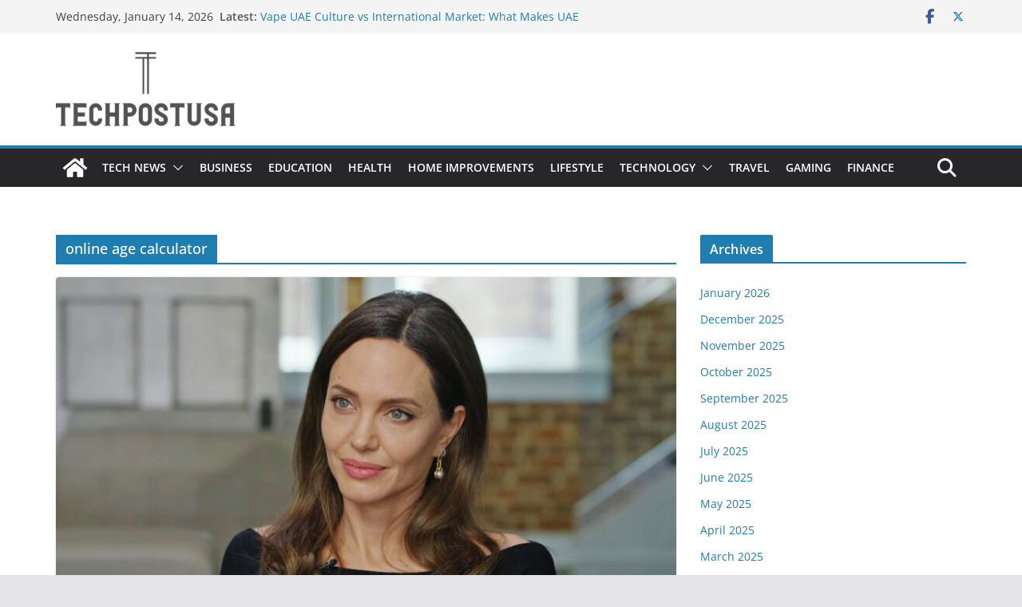

--- FILE ---
content_type: text/html; charset=UTF-8
request_url: https://techpostusa.com/tag/online-age-calculator/
body_size: 17425
content:
		<!doctype html>
		<html lang="en">
		
<head>

			<meta charset="UTF-8"/>
		<meta name="viewport" content="width=device-width, initial-scale=1">
		<link rel="profile" href="http://gmpg.org/xfn/11"/>
		
	<meta name='robots' content='index, follow, max-image-preview:large, max-snippet:-1, max-video-preview:-1' />
	<style>img:is([sizes="auto" i], [sizes^="auto," i]) { contain-intrinsic-size: 3000px 1500px }</style>
	
	<!-- This site is optimized with the Yoast SEO plugin v25.6 - https://yoast.com/wordpress/plugins/seo/ -->
	<title>online age calculator Archives - Tech Post Usa</title>
	<link rel="canonical" href="https://techpostusa.com/tag/online-age-calculator/" />
	<meta property="og:locale" content="en_US" />
	<meta property="og:type" content="article" />
	<meta property="og:title" content="online age calculator Archives - Tech Post Usa" />
	<meta property="og:url" content="https://techpostusa.com/tag/online-age-calculator/" />
	<meta property="og:site_name" content="Tech Post Usa" />
	<meta name="twitter:card" content="summary_large_image" />
	<meta name="twitter:site" content="@Techpostusa" />
	<script type="application/ld+json" class="yoast-schema-graph">{"@context":"https://schema.org","@graph":[{"@type":"CollectionPage","@id":"https://techpostusa.com/tag/online-age-calculator/","url":"https://techpostusa.com/tag/online-age-calculator/","name":"online age calculator Archives - Tech Post Usa","isPartOf":{"@id":"https://techpostusa.com/#website"},"primaryImageOfPage":{"@id":"https://techpostusa.com/tag/online-age-calculator/#primaryimage"},"image":{"@id":"https://techpostusa.com/tag/online-age-calculator/#primaryimage"},"thumbnailUrl":"https://techpostusa.com/wp-content/uploads/2022/05/220316-angelina-jolie-mn-1500-2c7670.jpg","breadcrumb":{"@id":"https://techpostusa.com/tag/online-age-calculator/#breadcrumb"},"inLanguage":"en"},{"@type":"ImageObject","inLanguage":"en","@id":"https://techpostusa.com/tag/online-age-calculator/#primaryimage","url":"https://techpostusa.com/wp-content/uploads/2022/05/220316-angelina-jolie-mn-1500-2c7670.jpg","contentUrl":"https://techpostusa.com/wp-content/uploads/2022/05/220316-angelina-jolie-mn-1500-2c7670.jpg","width":1920,"height":1080,"caption":"age calculator"},{"@type":"BreadcrumbList","@id":"https://techpostusa.com/tag/online-age-calculator/#breadcrumb","itemListElement":[{"@type":"ListItem","position":1,"name":"Home","item":"https://techpostusa.com/"},{"@type":"ListItem","position":2,"name":"online age calculator"}]},{"@type":"WebSite","@id":"https://techpostusa.com/#website","url":"https://techpostusa.com/","name":"Tech Post Usa","description":"Business | Tech | Health | Sport","publisher":{"@id":"https://techpostusa.com/#organization"},"potentialAction":[{"@type":"SearchAction","target":{"@type":"EntryPoint","urlTemplate":"https://techpostusa.com/?s={search_term_string}"},"query-input":{"@type":"PropertyValueSpecification","valueRequired":true,"valueName":"search_term_string"}}],"inLanguage":"en"},{"@type":"Organization","@id":"https://techpostusa.com/#organization","name":"Tech post usa","url":"https://techpostusa.com/","logo":{"@type":"ImageObject","inLanguage":"en","@id":"https://techpostusa.com/#/schema/logo/image/","url":"https://techpostusa.com/wp-content/uploads/2023/11/Techpostusa-logo.png","contentUrl":"https://techpostusa.com/wp-content/uploads/2023/11/Techpostusa-logo.png","width":449,"height":186,"caption":"Tech post usa"},"image":{"@id":"https://techpostusa.com/#/schema/logo/image/"},"sameAs":["https://www.facebook.com/techpostusa/","https://x.com/Techpostusa"]}]}</script>
	<!-- / Yoast SEO plugin. -->


<link rel="alternate" type="application/rss+xml" title="Tech Post Usa &raquo; Feed" href="https://techpostusa.com/feed/" />
<link rel="alternate" type="application/rss+xml" title="Tech Post Usa &raquo; Comments Feed" href="https://techpostusa.com/comments/feed/" />
<link rel="alternate" type="application/rss+xml" title="Tech Post Usa &raquo; online age calculator Tag Feed" href="https://techpostusa.com/tag/online-age-calculator/feed/" />
<script type="text/javascript">
/* <![CDATA[ */
window._wpemojiSettings = {"baseUrl":"https:\/\/s.w.org\/images\/core\/emoji\/16.0.1\/72x72\/","ext":".png","svgUrl":"https:\/\/s.w.org\/images\/core\/emoji\/16.0.1\/svg\/","svgExt":".svg","source":{"concatemoji":"https:\/\/techpostusa.com\/wp-includes\/js\/wp-emoji-release.min.js?ver=6.8.2"}};
/*! This file is auto-generated */
!function(s,n){var o,i,e;function c(e){try{var t={supportTests:e,timestamp:(new Date).valueOf()};sessionStorage.setItem(o,JSON.stringify(t))}catch(e){}}function p(e,t,n){e.clearRect(0,0,e.canvas.width,e.canvas.height),e.fillText(t,0,0);var t=new Uint32Array(e.getImageData(0,0,e.canvas.width,e.canvas.height).data),a=(e.clearRect(0,0,e.canvas.width,e.canvas.height),e.fillText(n,0,0),new Uint32Array(e.getImageData(0,0,e.canvas.width,e.canvas.height).data));return t.every(function(e,t){return e===a[t]})}function u(e,t){e.clearRect(0,0,e.canvas.width,e.canvas.height),e.fillText(t,0,0);for(var n=e.getImageData(16,16,1,1),a=0;a<n.data.length;a++)if(0!==n.data[a])return!1;return!0}function f(e,t,n,a){switch(t){case"flag":return n(e,"\ud83c\udff3\ufe0f\u200d\u26a7\ufe0f","\ud83c\udff3\ufe0f\u200b\u26a7\ufe0f")?!1:!n(e,"\ud83c\udde8\ud83c\uddf6","\ud83c\udde8\u200b\ud83c\uddf6")&&!n(e,"\ud83c\udff4\udb40\udc67\udb40\udc62\udb40\udc65\udb40\udc6e\udb40\udc67\udb40\udc7f","\ud83c\udff4\u200b\udb40\udc67\u200b\udb40\udc62\u200b\udb40\udc65\u200b\udb40\udc6e\u200b\udb40\udc67\u200b\udb40\udc7f");case"emoji":return!a(e,"\ud83e\udedf")}return!1}function g(e,t,n,a){var r="undefined"!=typeof WorkerGlobalScope&&self instanceof WorkerGlobalScope?new OffscreenCanvas(300,150):s.createElement("canvas"),o=r.getContext("2d",{willReadFrequently:!0}),i=(o.textBaseline="top",o.font="600 32px Arial",{});return e.forEach(function(e){i[e]=t(o,e,n,a)}),i}function t(e){var t=s.createElement("script");t.src=e,t.defer=!0,s.head.appendChild(t)}"undefined"!=typeof Promise&&(o="wpEmojiSettingsSupports",i=["flag","emoji"],n.supports={everything:!0,everythingExceptFlag:!0},e=new Promise(function(e){s.addEventListener("DOMContentLoaded",e,{once:!0})}),new Promise(function(t){var n=function(){try{var e=JSON.parse(sessionStorage.getItem(o));if("object"==typeof e&&"number"==typeof e.timestamp&&(new Date).valueOf()<e.timestamp+604800&&"object"==typeof e.supportTests)return e.supportTests}catch(e){}return null}();if(!n){if("undefined"!=typeof Worker&&"undefined"!=typeof OffscreenCanvas&&"undefined"!=typeof URL&&URL.createObjectURL&&"undefined"!=typeof Blob)try{var e="postMessage("+g.toString()+"("+[JSON.stringify(i),f.toString(),p.toString(),u.toString()].join(",")+"));",a=new Blob([e],{type:"text/javascript"}),r=new Worker(URL.createObjectURL(a),{name:"wpTestEmojiSupports"});return void(r.onmessage=function(e){c(n=e.data),r.terminate(),t(n)})}catch(e){}c(n=g(i,f,p,u))}t(n)}).then(function(e){for(var t in e)n.supports[t]=e[t],n.supports.everything=n.supports.everything&&n.supports[t],"flag"!==t&&(n.supports.everythingExceptFlag=n.supports.everythingExceptFlag&&n.supports[t]);n.supports.everythingExceptFlag=n.supports.everythingExceptFlag&&!n.supports.flag,n.DOMReady=!1,n.readyCallback=function(){n.DOMReady=!0}}).then(function(){return e}).then(function(){var e;n.supports.everything||(n.readyCallback(),(e=n.source||{}).concatemoji?t(e.concatemoji):e.wpemoji&&e.twemoji&&(t(e.twemoji),t(e.wpemoji)))}))}((window,document),window._wpemojiSettings);
/* ]]> */
</script>

<style id='wp-emoji-styles-inline-css' type='text/css'>

	img.wp-smiley, img.emoji {
		display: inline !important;
		border: none !important;
		box-shadow: none !important;
		height: 1em !important;
		width: 1em !important;
		margin: 0 0.07em !important;
		vertical-align: -0.1em !important;
		background: none !important;
		padding: 0 !important;
	}
</style>
<link rel='stylesheet' id='wp-block-library-css' href='https://techpostusa.com/wp-includes/css/dist/block-library/style.min.css?ver=6.8.2' type='text/css' media='all' />
<style id='wp-block-library-theme-inline-css' type='text/css'>
.wp-block-audio :where(figcaption){color:#555;font-size:13px;text-align:center}.is-dark-theme .wp-block-audio :where(figcaption){color:#ffffffa6}.wp-block-audio{margin:0 0 1em}.wp-block-code{border:1px solid #ccc;border-radius:4px;font-family:Menlo,Consolas,monaco,monospace;padding:.8em 1em}.wp-block-embed :where(figcaption){color:#555;font-size:13px;text-align:center}.is-dark-theme .wp-block-embed :where(figcaption){color:#ffffffa6}.wp-block-embed{margin:0 0 1em}.blocks-gallery-caption{color:#555;font-size:13px;text-align:center}.is-dark-theme .blocks-gallery-caption{color:#ffffffa6}:root :where(.wp-block-image figcaption){color:#555;font-size:13px;text-align:center}.is-dark-theme :root :where(.wp-block-image figcaption){color:#ffffffa6}.wp-block-image{margin:0 0 1em}.wp-block-pullquote{border-bottom:4px solid;border-top:4px solid;color:currentColor;margin-bottom:1.75em}.wp-block-pullquote cite,.wp-block-pullquote footer,.wp-block-pullquote__citation{color:currentColor;font-size:.8125em;font-style:normal;text-transform:uppercase}.wp-block-quote{border-left:.25em solid;margin:0 0 1.75em;padding-left:1em}.wp-block-quote cite,.wp-block-quote footer{color:currentColor;font-size:.8125em;font-style:normal;position:relative}.wp-block-quote:where(.has-text-align-right){border-left:none;border-right:.25em solid;padding-left:0;padding-right:1em}.wp-block-quote:where(.has-text-align-center){border:none;padding-left:0}.wp-block-quote.is-large,.wp-block-quote.is-style-large,.wp-block-quote:where(.is-style-plain){border:none}.wp-block-search .wp-block-search__label{font-weight:700}.wp-block-search__button{border:1px solid #ccc;padding:.375em .625em}:where(.wp-block-group.has-background){padding:1.25em 2.375em}.wp-block-separator.has-css-opacity{opacity:.4}.wp-block-separator{border:none;border-bottom:2px solid;margin-left:auto;margin-right:auto}.wp-block-separator.has-alpha-channel-opacity{opacity:1}.wp-block-separator:not(.is-style-wide):not(.is-style-dots){width:100px}.wp-block-separator.has-background:not(.is-style-dots){border-bottom:none;height:1px}.wp-block-separator.has-background:not(.is-style-wide):not(.is-style-dots){height:2px}.wp-block-table{margin:0 0 1em}.wp-block-table td,.wp-block-table th{word-break:normal}.wp-block-table :where(figcaption){color:#555;font-size:13px;text-align:center}.is-dark-theme .wp-block-table :where(figcaption){color:#ffffffa6}.wp-block-video :where(figcaption){color:#555;font-size:13px;text-align:center}.is-dark-theme .wp-block-video :where(figcaption){color:#ffffffa6}.wp-block-video{margin:0 0 1em}:root :where(.wp-block-template-part.has-background){margin-bottom:0;margin-top:0;padding:1.25em 2.375em}
</style>
<style id='global-styles-inline-css' type='text/css'>
:root{--wp--preset--aspect-ratio--square: 1;--wp--preset--aspect-ratio--4-3: 4/3;--wp--preset--aspect-ratio--3-4: 3/4;--wp--preset--aspect-ratio--3-2: 3/2;--wp--preset--aspect-ratio--2-3: 2/3;--wp--preset--aspect-ratio--16-9: 16/9;--wp--preset--aspect-ratio--9-16: 9/16;--wp--preset--color--black: #000000;--wp--preset--color--cyan-bluish-gray: #abb8c3;--wp--preset--color--white: #ffffff;--wp--preset--color--pale-pink: #f78da7;--wp--preset--color--vivid-red: #cf2e2e;--wp--preset--color--luminous-vivid-orange: #ff6900;--wp--preset--color--luminous-vivid-amber: #fcb900;--wp--preset--color--light-green-cyan: #7bdcb5;--wp--preset--color--vivid-green-cyan: #00d084;--wp--preset--color--pale-cyan-blue: #8ed1fc;--wp--preset--color--vivid-cyan-blue: #0693e3;--wp--preset--color--vivid-purple: #9b51e0;--wp--preset--gradient--vivid-cyan-blue-to-vivid-purple: linear-gradient(135deg,rgba(6,147,227,1) 0%,rgb(155,81,224) 100%);--wp--preset--gradient--light-green-cyan-to-vivid-green-cyan: linear-gradient(135deg,rgb(122,220,180) 0%,rgb(0,208,130) 100%);--wp--preset--gradient--luminous-vivid-amber-to-luminous-vivid-orange: linear-gradient(135deg,rgba(252,185,0,1) 0%,rgba(255,105,0,1) 100%);--wp--preset--gradient--luminous-vivid-orange-to-vivid-red: linear-gradient(135deg,rgba(255,105,0,1) 0%,rgb(207,46,46) 100%);--wp--preset--gradient--very-light-gray-to-cyan-bluish-gray: linear-gradient(135deg,rgb(238,238,238) 0%,rgb(169,184,195) 100%);--wp--preset--gradient--cool-to-warm-spectrum: linear-gradient(135deg,rgb(74,234,220) 0%,rgb(151,120,209) 20%,rgb(207,42,186) 40%,rgb(238,44,130) 60%,rgb(251,105,98) 80%,rgb(254,248,76) 100%);--wp--preset--gradient--blush-light-purple: linear-gradient(135deg,rgb(255,206,236) 0%,rgb(152,150,240) 100%);--wp--preset--gradient--blush-bordeaux: linear-gradient(135deg,rgb(254,205,165) 0%,rgb(254,45,45) 50%,rgb(107,0,62) 100%);--wp--preset--gradient--luminous-dusk: linear-gradient(135deg,rgb(255,203,112) 0%,rgb(199,81,192) 50%,rgb(65,88,208) 100%);--wp--preset--gradient--pale-ocean: linear-gradient(135deg,rgb(255,245,203) 0%,rgb(182,227,212) 50%,rgb(51,167,181) 100%);--wp--preset--gradient--electric-grass: linear-gradient(135deg,rgb(202,248,128) 0%,rgb(113,206,126) 100%);--wp--preset--gradient--midnight: linear-gradient(135deg,rgb(2,3,129) 0%,rgb(40,116,252) 100%);--wp--preset--font-size--small: 13px;--wp--preset--font-size--medium: 16px;--wp--preset--font-size--large: 20px;--wp--preset--font-size--x-large: 24px;--wp--preset--font-size--xx-large: 30px;--wp--preset--font-size--huge: 36px;--wp--preset--font-family--ibm-plex-serif: IBM Plex Serif, sans-serif;--wp--preset--font-family--inter: Inter, sans-serif;--wp--preset--spacing--20: 0.44rem;--wp--preset--spacing--30: 0.67rem;--wp--preset--spacing--40: 1rem;--wp--preset--spacing--50: 1.5rem;--wp--preset--spacing--60: 2.25rem;--wp--preset--spacing--70: 3.38rem;--wp--preset--spacing--80: 5.06rem;--wp--preset--shadow--natural: 6px 6px 9px rgba(0, 0, 0, 0.2);--wp--preset--shadow--deep: 12px 12px 50px rgba(0, 0, 0, 0.4);--wp--preset--shadow--sharp: 6px 6px 0px rgba(0, 0, 0, 0.2);--wp--preset--shadow--outlined: 6px 6px 0px -3px rgba(255, 255, 255, 1), 6px 6px rgba(0, 0, 0, 1);--wp--preset--shadow--crisp: 6px 6px 0px rgba(0, 0, 0, 1);}:root { --wp--style--global--content-size: 760px;--wp--style--global--wide-size: 1160px; }:where(body) { margin: 0; }.wp-site-blocks > .alignleft { float: left; margin-right: 2em; }.wp-site-blocks > .alignright { float: right; margin-left: 2em; }.wp-site-blocks > .aligncenter { justify-content: center; margin-left: auto; margin-right: auto; }:where(.wp-site-blocks) > * { margin-block-start: 24px; margin-block-end: 0; }:where(.wp-site-blocks) > :first-child { margin-block-start: 0; }:where(.wp-site-blocks) > :last-child { margin-block-end: 0; }:root { --wp--style--block-gap: 24px; }:root :where(.is-layout-flow) > :first-child{margin-block-start: 0;}:root :where(.is-layout-flow) > :last-child{margin-block-end: 0;}:root :where(.is-layout-flow) > *{margin-block-start: 24px;margin-block-end: 0;}:root :where(.is-layout-constrained) > :first-child{margin-block-start: 0;}:root :where(.is-layout-constrained) > :last-child{margin-block-end: 0;}:root :where(.is-layout-constrained) > *{margin-block-start: 24px;margin-block-end: 0;}:root :where(.is-layout-flex){gap: 24px;}:root :where(.is-layout-grid){gap: 24px;}.is-layout-flow > .alignleft{float: left;margin-inline-start: 0;margin-inline-end: 2em;}.is-layout-flow > .alignright{float: right;margin-inline-start: 2em;margin-inline-end: 0;}.is-layout-flow > .aligncenter{margin-left: auto !important;margin-right: auto !important;}.is-layout-constrained > .alignleft{float: left;margin-inline-start: 0;margin-inline-end: 2em;}.is-layout-constrained > .alignright{float: right;margin-inline-start: 2em;margin-inline-end: 0;}.is-layout-constrained > .aligncenter{margin-left: auto !important;margin-right: auto !important;}.is-layout-constrained > :where(:not(.alignleft):not(.alignright):not(.alignfull)){max-width: var(--wp--style--global--content-size);margin-left: auto !important;margin-right: auto !important;}.is-layout-constrained > .alignwide{max-width: var(--wp--style--global--wide-size);}body .is-layout-flex{display: flex;}.is-layout-flex{flex-wrap: wrap;align-items: center;}.is-layout-flex > :is(*, div){margin: 0;}body .is-layout-grid{display: grid;}.is-layout-grid > :is(*, div){margin: 0;}body{padding-top: 0px;padding-right: 0px;padding-bottom: 0px;padding-left: 0px;}a:where(:not(.wp-element-button)){text-decoration: underline;}:root :where(.wp-element-button, .wp-block-button__link){background-color: #32373c;border-width: 0;color: #fff;font-family: inherit;font-size: inherit;line-height: inherit;padding: calc(0.667em + 2px) calc(1.333em + 2px);text-decoration: none;}.has-black-color{color: var(--wp--preset--color--black) !important;}.has-cyan-bluish-gray-color{color: var(--wp--preset--color--cyan-bluish-gray) !important;}.has-white-color{color: var(--wp--preset--color--white) !important;}.has-pale-pink-color{color: var(--wp--preset--color--pale-pink) !important;}.has-vivid-red-color{color: var(--wp--preset--color--vivid-red) !important;}.has-luminous-vivid-orange-color{color: var(--wp--preset--color--luminous-vivid-orange) !important;}.has-luminous-vivid-amber-color{color: var(--wp--preset--color--luminous-vivid-amber) !important;}.has-light-green-cyan-color{color: var(--wp--preset--color--light-green-cyan) !important;}.has-vivid-green-cyan-color{color: var(--wp--preset--color--vivid-green-cyan) !important;}.has-pale-cyan-blue-color{color: var(--wp--preset--color--pale-cyan-blue) !important;}.has-vivid-cyan-blue-color{color: var(--wp--preset--color--vivid-cyan-blue) !important;}.has-vivid-purple-color{color: var(--wp--preset--color--vivid-purple) !important;}.has-black-background-color{background-color: var(--wp--preset--color--black) !important;}.has-cyan-bluish-gray-background-color{background-color: var(--wp--preset--color--cyan-bluish-gray) !important;}.has-white-background-color{background-color: var(--wp--preset--color--white) !important;}.has-pale-pink-background-color{background-color: var(--wp--preset--color--pale-pink) !important;}.has-vivid-red-background-color{background-color: var(--wp--preset--color--vivid-red) !important;}.has-luminous-vivid-orange-background-color{background-color: var(--wp--preset--color--luminous-vivid-orange) !important;}.has-luminous-vivid-amber-background-color{background-color: var(--wp--preset--color--luminous-vivid-amber) !important;}.has-light-green-cyan-background-color{background-color: var(--wp--preset--color--light-green-cyan) !important;}.has-vivid-green-cyan-background-color{background-color: var(--wp--preset--color--vivid-green-cyan) !important;}.has-pale-cyan-blue-background-color{background-color: var(--wp--preset--color--pale-cyan-blue) !important;}.has-vivid-cyan-blue-background-color{background-color: var(--wp--preset--color--vivid-cyan-blue) !important;}.has-vivid-purple-background-color{background-color: var(--wp--preset--color--vivid-purple) !important;}.has-black-border-color{border-color: var(--wp--preset--color--black) !important;}.has-cyan-bluish-gray-border-color{border-color: var(--wp--preset--color--cyan-bluish-gray) !important;}.has-white-border-color{border-color: var(--wp--preset--color--white) !important;}.has-pale-pink-border-color{border-color: var(--wp--preset--color--pale-pink) !important;}.has-vivid-red-border-color{border-color: var(--wp--preset--color--vivid-red) !important;}.has-luminous-vivid-orange-border-color{border-color: var(--wp--preset--color--luminous-vivid-orange) !important;}.has-luminous-vivid-amber-border-color{border-color: var(--wp--preset--color--luminous-vivid-amber) !important;}.has-light-green-cyan-border-color{border-color: var(--wp--preset--color--light-green-cyan) !important;}.has-vivid-green-cyan-border-color{border-color: var(--wp--preset--color--vivid-green-cyan) !important;}.has-pale-cyan-blue-border-color{border-color: var(--wp--preset--color--pale-cyan-blue) !important;}.has-vivid-cyan-blue-border-color{border-color: var(--wp--preset--color--vivid-cyan-blue) !important;}.has-vivid-purple-border-color{border-color: var(--wp--preset--color--vivid-purple) !important;}.has-vivid-cyan-blue-to-vivid-purple-gradient-background{background: var(--wp--preset--gradient--vivid-cyan-blue-to-vivid-purple) !important;}.has-light-green-cyan-to-vivid-green-cyan-gradient-background{background: var(--wp--preset--gradient--light-green-cyan-to-vivid-green-cyan) !important;}.has-luminous-vivid-amber-to-luminous-vivid-orange-gradient-background{background: var(--wp--preset--gradient--luminous-vivid-amber-to-luminous-vivid-orange) !important;}.has-luminous-vivid-orange-to-vivid-red-gradient-background{background: var(--wp--preset--gradient--luminous-vivid-orange-to-vivid-red) !important;}.has-very-light-gray-to-cyan-bluish-gray-gradient-background{background: var(--wp--preset--gradient--very-light-gray-to-cyan-bluish-gray) !important;}.has-cool-to-warm-spectrum-gradient-background{background: var(--wp--preset--gradient--cool-to-warm-spectrum) !important;}.has-blush-light-purple-gradient-background{background: var(--wp--preset--gradient--blush-light-purple) !important;}.has-blush-bordeaux-gradient-background{background: var(--wp--preset--gradient--blush-bordeaux) !important;}.has-luminous-dusk-gradient-background{background: var(--wp--preset--gradient--luminous-dusk) !important;}.has-pale-ocean-gradient-background{background: var(--wp--preset--gradient--pale-ocean) !important;}.has-electric-grass-gradient-background{background: var(--wp--preset--gradient--electric-grass) !important;}.has-midnight-gradient-background{background: var(--wp--preset--gradient--midnight) !important;}.has-small-font-size{font-size: var(--wp--preset--font-size--small) !important;}.has-medium-font-size{font-size: var(--wp--preset--font-size--medium) !important;}.has-large-font-size{font-size: var(--wp--preset--font-size--large) !important;}.has-x-large-font-size{font-size: var(--wp--preset--font-size--x-large) !important;}.has-xx-large-font-size{font-size: var(--wp--preset--font-size--xx-large) !important;}.has-huge-font-size{font-size: var(--wp--preset--font-size--huge) !important;}.has-ibm-plex-serif-font-family{font-family: var(--wp--preset--font-family--ibm-plex-serif) !important;}.has-inter-font-family{font-family: var(--wp--preset--font-family--inter) !important;}
:root :where(.wp-block-pullquote){font-size: 1.5em;line-height: 1.6;}
</style>
<link rel='stylesheet' id='colormag_style-css' href='https://techpostusa.com/wp-content/themes/colormag/style.css?ver=1768387039' type='text/css' media='all' />
<style id='colormag_style-inline-css' type='text/css'>
@media screen and (min-width: 992px) {.cm-primary{width:70%;}}.cm-header .cm-menu-toggle svg,
			.cm-header .cm-menu-toggle svg{fill:#fff;}.cm-footer-bar-area .cm-footer-bar__2 a{color:#207daf;}@media screen and (min-width: 992px) {.cm-primary{width:70%;}}.cm-header .cm-menu-toggle svg,
			.cm-header .cm-menu-toggle svg{fill:#fff;}.cm-footer-bar-area .cm-footer-bar__2 a{color:#207daf;}:root{--top-grid-columns: 4;
			--main-grid-columns: 4;
			--bottom-grid-columns: 2;
			}.cm-footer-builder .cm-footer-bottom-row .cm-footer-col{flex-direction: column;}.cm-footer-builder .cm-footer-main-row .cm-footer-col{flex-direction: column;}.cm-footer-builder .cm-footer-top-row .cm-footer-col{flex-direction: column;} :root{--colormag-color-1: #eaf3fb;--colormag-color-2: #bfdcf3;--colormag-color-3: #94c4eb;--colormag-color-4: #6aace2;--colormag-color-5: #257bc1;--colormag-color-6: #1d6096;--colormag-color-7: #15446b;--colormag-color-8: #0c2941;--colormag-color-9: #040e16;}
</style>
<link rel='stylesheet' id='font-awesome-all-css' href='https://techpostusa.com/wp-content/themes/colormag/inc/customizer/customind/assets/fontawesome/v6/css/all.min.css?ver=6.2.4' type='text/css' media='all' />
<link rel='stylesheet' id='font-awesome-4-css' href='https://techpostusa.com/wp-content/themes/colormag/assets/library/font-awesome/css/v4-shims.min.css?ver=4.7.0' type='text/css' media='all' />
<link rel='stylesheet' id='colormag-font-awesome-6-css' href='https://techpostusa.com/wp-content/themes/colormag/inc/customizer/customind/assets/fontawesome/v6/css/all.min.css?ver=6.2.4' type='text/css' media='all' />
<script type="text/javascript" src="https://techpostusa.com/wp-includes/js/jquery/jquery.min.js?ver=3.7.1" id="jquery-core-js"></script>
<script type="text/javascript" src="https://techpostusa.com/wp-includes/js/jquery/jquery-migrate.min.js?ver=3.4.1" id="jquery-migrate-js"></script>
<!--[if lte IE 8]>
<script type="text/javascript" src="https://techpostusa.com/wp-content/themes/colormag/assets/js/html5shiv.min.js?ver=4.0.19" id="html5-js"></script>
<![endif]-->
<link rel="https://api.w.org/" href="https://techpostusa.com/wp-json/" /><link rel="alternate" title="JSON" type="application/json" href="https://techpostusa.com/wp-json/wp/v2/tags/684" /><link rel="EditURI" type="application/rsd+xml" title="RSD" href="https://techpostusa.com/xmlrpc.php?rsd" />
<meta name="generator" content="WordPress 6.8.2" />
<style class='wp-fonts-local' type='text/css'>
@font-face{font-family:"IBM Plex Serif";font-style:normal;font-weight:400;font-display:fallback;src:url('https://techpostusa.com/wp-content/themes/colormag/assets/fonts/IBMPlexSerif-Regular.woff2') format('woff2');}
@font-face{font-family:"IBM Plex Serif";font-style:normal;font-weight:700;font-display:fallback;src:url('https://techpostusa.com/wp-content/themes/colormag/assets/fonts/IBMPlexSerif-Bold.woff2') format('woff2');}
@font-face{font-family:"IBM Plex Serif";font-style:normal;font-weight:600;font-display:fallback;src:url('https://techpostusa.com/wp-content/themes/colormag/assets/fonts/IBMPlexSerif-SemiBold.woff2') format('woff2');}
@font-face{font-family:Inter;font-style:normal;font-weight:400;font-display:fallback;src:url('https://techpostusa.com/wp-content/themes/colormag/assets/fonts/Inter-Regular.woff2') format('woff2');}
</style>
<link rel="icon" href="https://techpostusa.com/wp-content/uploads/2023/11/tech-post-favicon.png" sizes="32x32" />
<link rel="icon" href="https://techpostusa.com/wp-content/uploads/2023/11/tech-post-favicon.png" sizes="192x192" />
<link rel="apple-touch-icon" href="https://techpostusa.com/wp-content/uploads/2023/11/tech-post-favicon.png" />
<meta name="msapplication-TileImage" content="https://techpostusa.com/wp-content/uploads/2023/11/tech-post-favicon.png" />
		<style type="text/css" id="wp-custom-css">
			.main-navigation a { padding: 10px; }
#header-logo-image img {
 width: 160px;
}

.footer-socket-wrapper.clearfix {
    display: none;
}

.cm-primary-nav li {
padding: 10px 10px;
}		</style>
		
</head>

<body class="archive tag tag-online-age-calculator tag-684 wp-custom-logo wp-embed-responsive wp-theme-colormag cm-header-layout-1 adv-style-1  wide cm-started-content">




		<div id="page" class="hfeed site">
				<a class="skip-link screen-reader-text" href="#main">Skip to content</a>
		

			<header id="cm-masthead" class="cm-header cm-layout-1 cm-layout-1-style-1 cm-full-width">
		
		
				<div class="cm-top-bar">
					<div class="cm-container">
						<div class="cm-row">
							<div class="cm-top-bar__1">
				
		<div class="date-in-header">
			Wednesday, January 14, 2026		</div>

		
		<div class="breaking-news">
			<strong class="breaking-news-latest">Latest:</strong>

			<ul class="newsticker">
									<li>
						<a href="https://techpostusa.com/vape-uae-culture-vs-international-market-what-makes-uae-different/" title="Vape UAE Culture vs International Market: What Makes UAE Different?">
							Vape UAE Culture vs International Market: What Makes UAE Different?						</a>
					</li>
									<li>
						<a href="https://techpostusa.com/windows-11-pro-upgrade-wellington/" title="Why Enterprises Are Slowly Opting for Windows 11 Pro Upgrade">
							Why Enterprises Are Slowly Opting for Windows 11 Pro Upgrade						</a>
					</li>
									<li>
						<a href="https://techpostusa.com/%e0%b8%9b%e0%b8%a3%e0%b8%b0%e0%b8%aa%e0%b8%9a%e0%b8%81%e0%b8%b2%e0%b8%a3%e0%b8%93%e0%b9%8c%e0%b8%81%e0%b8%b2%e0%b8%a3%e0%b9%80%e0%b8%94%e0%b8%b4%e0%b8%a1%e0%b8%9e%e0%b8%b1%e0%b8%99%e0%b8%ad%e0%b8%ad/" title="ประสบการณ์การเดิมพันออนไลน์ที่เหนือชั้นกับ 789bet เข้าสู่ระบบ">
							ประสบการณ์การเดิมพันออนไลน์ที่เหนือชั้นกับ 789bet เข้าสู่ระบบ						</a>
					</li>
									<li>
						<a href="https://techpostusa.com/the-rise-of-mobile-first-forex-trading-platforms-in-the-uae/" title="The Rise of Mobile-First Forex Trading Platforms in the UAE">
							The Rise of Mobile-First Forex Trading Platforms in the UAE						</a>
					</li>
									<li>
						<a href="https://techpostusa.com/juul-2-virginia-tobacco-pods-classic-tobacco-satisfaction/" title="JUUL 2 VIRGINIA TOBACCO PODS: CLASSIC TOBACCO SATISFACTION:">
							JUUL 2 VIRGINIA TOBACCO PODS: CLASSIC TOBACCO SATISFACTION:						</a>
					</li>
							</ul>
		</div>

									</div>

							<div class="cm-top-bar__2">
				
		<div class="social-links">
			<ul>
				<li><a href="https://www.facebook.com/techpostusa" target="_blank"><i class="fa fa-facebook"></i></a></li><li><a href="https://twitter.com/JohnPaulblogs" target="_blank"><i class="fa-brands fa-x-twitter"></i></a></li>			</ul>
		</div><!-- .social-links -->
									</div>
						</div>
					</div>
				</div>

				
				<div class="cm-main-header">
		
		
	<div id="cm-header-1" class="cm-header-1">
		<div class="cm-container">
			<div class="cm-row">

				<div class="cm-header-col-1">
										<div id="cm-site-branding" class="cm-site-branding">
		<a href="https://techpostusa.com/" class="custom-logo-link" rel="home"><img width="449" height="186" src="https://techpostusa.com/wp-content/uploads/2023/11/Techpostusa_logo-removebg-preview.png" class="custom-logo" alt="tech post usa" decoding="async" fetchpriority="high" srcset="https://techpostusa.com/wp-content/uploads/2023/11/Techpostusa_logo-removebg-preview.png 1x, https://techpostusa.com/wp-content/uploads/2023/11/Techpostusa_logo-removebg-preview.png 2x" /></a>					</div><!-- #cm-site-branding -->
	
				</div><!-- .cm-header-col-1 -->

				<div class="cm-header-col-2">
								</div><!-- .cm-header-col-2 -->

		</div>
	</div>
</div>
		
<div id="cm-header-2" class="cm-header-2">
	<nav id="cm-primary-nav" class="cm-primary-nav">
		<div class="cm-container">
			<div class="cm-row">
				
				<div class="cm-home-icon">
					<a href="https://techpostusa.com/"
						title="Tech Post Usa"
					>
						<svg class="cm-icon cm-icon--home" xmlns="http://www.w3.org/2000/svg" viewBox="0 0 28 22"><path d="M13.6465 6.01133L5.11148 13.0409V20.6278C5.11148 20.8242 5.18952 21.0126 5.32842 21.1515C5.46733 21.2904 5.65572 21.3685 5.85217 21.3685L11.0397 21.3551C11.2355 21.3541 11.423 21.2756 11.5611 21.1368C11.6992 20.998 11.7767 20.8102 11.7767 20.6144V16.1837C11.7767 15.9873 11.8547 15.7989 11.9937 15.66C12.1326 15.521 12.321 15.443 12.5174 15.443H15.4801C15.6766 15.443 15.865 15.521 16.0039 15.66C16.1428 15.7989 16.2208 15.9873 16.2208 16.1837V20.6111C16.2205 20.7086 16.2394 20.8052 16.2765 20.8953C16.3136 20.9854 16.3681 21.0673 16.4369 21.1364C16.5057 21.2054 16.5875 21.2602 16.6775 21.2975C16.7675 21.3349 16.864 21.3541 16.9615 21.3541L22.1472 21.3685C22.3436 21.3685 22.532 21.2904 22.6709 21.1515C22.8099 21.0126 22.8879 20.8242 22.8879 20.6278V13.0358L14.3548 6.01133C14.2544 5.93047 14.1295 5.88637 14.0006 5.88637C13.8718 5.88637 13.7468 5.93047 13.6465 6.01133ZM27.1283 10.7892L23.2582 7.59917V1.18717C23.2582 1.03983 23.1997 0.898538 23.0955 0.794359C22.9913 0.69018 22.8501 0.631653 22.7027 0.631653H20.1103C19.963 0.631653 19.8217 0.69018 19.7175 0.794359C19.6133 0.898538 19.5548 1.03983 19.5548 1.18717V4.54848L15.4102 1.13856C15.0125 0.811259 14.5134 0.632307 13.9983 0.632307C13.4832 0.632307 12.9841 0.811259 12.5864 1.13856L0.868291 10.7892C0.81204 10.8357 0.765501 10.8928 0.731333 10.9573C0.697165 11.0218 0.676038 11.0924 0.66916 11.165C0.662282 11.2377 0.669786 11.311 0.691245 11.3807C0.712704 11.4505 0.747696 11.5153 0.794223 11.5715L1.97469 13.0066C2.02109 13.063 2.07816 13.1098 2.14264 13.1441C2.20711 13.1784 2.27773 13.1997 2.35044 13.2067C2.42315 13.2137 2.49653 13.2063 2.56638 13.1849C2.63623 13.1636 2.70118 13.1286 2.7575 13.0821L13.6465 4.11333C13.7468 4.03247 13.8718 3.98837 14.0006 3.98837C14.1295 3.98837 14.2544 4.03247 14.3548 4.11333L25.2442 13.0821C25.3004 13.1286 25.3653 13.1636 25.435 13.1851C25.5048 13.2065 25.5781 13.214 25.6507 13.2071C25.7234 13.2003 25.794 13.1791 25.8584 13.145C25.9229 13.1108 25.98 13.0643 26.0265 13.008L27.207 11.5729C27.2535 11.5164 27.2883 11.4512 27.3095 11.3812C27.3307 11.3111 27.3379 11.2375 27.3306 11.1647C27.3233 11.0919 27.3016 11.0212 27.2669 10.9568C27.2322 10.8923 27.1851 10.8354 27.1283 10.7892Z" /></svg>					</a>
				</div>
				
											<div class="cm-header-actions">
													<div class="cm-top-search">
						<i class="fa fa-search search-top"></i>
						<div class="search-form-top">
									
<form action="https://techpostusa.com/" class="search-form searchform clearfix" method="get" role="search">

	<div class="search-wrap">
		<input type="search"
				class="s field"
				name="s"
				value=""
				placeholder="Search"
		/>

		<button class="search-icon" type="submit"></button>
	</div>

</form><!-- .searchform -->
						</div>
					</div>
									</div>
				
					<p class="cm-menu-toggle" aria-expanded="false">
						<svg class="cm-icon cm-icon--bars" xmlns="http://www.w3.org/2000/svg" viewBox="0 0 24 24"><path d="M21 19H3a1 1 0 0 1 0-2h18a1 1 0 0 1 0 2Zm0-6H3a1 1 0 0 1 0-2h18a1 1 0 0 1 0 2Zm0-6H3a1 1 0 0 1 0-2h18a1 1 0 0 1 0 2Z"></path></svg>						<svg class="cm-icon cm-icon--x-mark" xmlns="http://www.w3.org/2000/svg" viewBox="0 0 24 24"><path d="m13.4 12 8.3-8.3c.4-.4.4-1 0-1.4s-1-.4-1.4 0L12 10.6 3.7 2.3c-.4-.4-1-.4-1.4 0s-.4 1 0 1.4l8.3 8.3-8.3 8.3c-.4.4-.4 1 0 1.4.2.2.4.3.7.3s.5-.1.7-.3l8.3-8.3 8.3 8.3c.2.2.5.3.7.3s.5-.1.7-.3c.4-.4.4-1 0-1.4L13.4 12z"></path></svg>					</p>
					<div class="cm-menu-primary-container"><ul id="menu-primary" class="menu"><li id="menu-item-83" class="menu-item menu-item-type-taxonomy menu-item-object-category menu-item-has-children menu-item-83"><a href="https://techpostusa.com/category/tech-news/">Tech News</a><span role="button" tabindex="0" class="cm-submenu-toggle" onkeypress=""><svg class="cm-icon" xmlns="http://www.w3.org/2000/svg" xml:space="preserve" viewBox="0 0 24 24"><path d="M12 17.5c-.3 0-.5-.1-.7-.3l-9-9c-.4-.4-.4-1 0-1.4s1-.4 1.4 0l8.3 8.3 8.3-8.3c.4-.4 1-.4 1.4 0s.4 1 0 1.4l-9 9c-.2.2-.4.3-.7.3z"/></svg></span>
<ul class="sub-menu">
	<li id="menu-item-77" class="menu-item menu-item-type-taxonomy menu-item-object-category menu-item-77"><a href="https://techpostusa.com/category/apps-games/">Apps &amp; Games</a></li>
	<li id="menu-item-79" class="menu-item menu-item-type-taxonomy menu-item-object-category menu-item-79"><a href="https://techpostusa.com/category/digital-marketing/">Digital Marketing</a></li>
	<li id="menu-item-80" class="menu-item menu-item-type-taxonomy menu-item-object-category menu-item-80"><a href="https://techpostusa.com/category/hardware/">Hardware</a></li>
	<li id="menu-item-84" class="menu-item menu-item-type-taxonomy menu-item-object-category menu-item-84"><a href="https://techpostusa.com/category/web-development/">Web Development</a></li>
	<li id="menu-item-85" class="menu-item menu-item-type-taxonomy menu-item-object-category menu-item-85"><a href="https://techpostusa.com/category/web-hosting/">Web Hosting</a></li>
</ul>
</li>
<li id="menu-item-2735" class="menu-item menu-item-type-taxonomy menu-item-object-category menu-item-2735"><a href="https://techpostusa.com/category/business/">Business</a></li>
<li id="menu-item-2736" class="menu-item menu-item-type-taxonomy menu-item-object-category menu-item-2736"><a href="https://techpostusa.com/category/education/">Education</a></li>
<li id="menu-item-2737" class="menu-item menu-item-type-taxonomy menu-item-object-category menu-item-2737"><a href="https://techpostusa.com/category/health/">Health</a></li>
<li id="menu-item-2738" class="menu-item menu-item-type-taxonomy menu-item-object-category menu-item-2738"><a href="https://techpostusa.com/category/home-improvements/">Home Improvements</a></li>
<li id="menu-item-2739" class="menu-item menu-item-type-taxonomy menu-item-object-category menu-item-2739"><a href="https://techpostusa.com/category/lifestyle/">Lifestyle</a></li>
<li id="menu-item-2740" class="menu-item menu-item-type-taxonomy menu-item-object-category menu-item-has-children menu-item-2740"><a href="https://techpostusa.com/category/technology/">Technology</a><span role="button" tabindex="0" class="cm-submenu-toggle" onkeypress=""><svg class="cm-icon" xmlns="http://www.w3.org/2000/svg" xml:space="preserve" viewBox="0 0 24 24"><path d="M12 17.5c-.3 0-.5-.1-.7-.3l-9-9c-.4-.4-.4-1 0-1.4s1-.4 1.4 0l8.3 8.3 8.3-8.3c.4-.4 1-.4 1.4 0s.4 1 0 1.4l-9 9c-.2.2-.4.3-.7.3z"/></svg></span>
<ul class="sub-menu">
	<li id="menu-item-82" class="menu-item menu-item-type-taxonomy menu-item-object-category menu-item-82"><a href="https://techpostusa.com/category/software/">Software</a></li>
	<li id="menu-item-2742" class="menu-item menu-item-type-taxonomy menu-item-object-category menu-item-2742"><a href="https://techpostusa.com/category/artificial-intelligence/">Artificial Intelligence</a></li>
</ul>
</li>
<li id="menu-item-2741" class="menu-item menu-item-type-taxonomy menu-item-object-category menu-item-2741"><a href="https://techpostusa.com/category/travel/">Travel</a></li>
<li id="menu-item-2744" class="menu-item menu-item-type-taxonomy menu-item-object-category menu-item-2744"><a href="https://techpostusa.com/category/gaming/">Gaming</a></li>
<li id="menu-item-3994" class="menu-item menu-item-type-taxonomy menu-item-object-category menu-item-3994"><a href="https://techpostusa.com/category/finance/">Finance</a></li>
</ul></div>
			</div>
		</div>
	</nav>
</div>
			
				</div> <!-- /.cm-main-header -->
		
				</header><!-- #cm-masthead -->
		
		

	<div id="cm-content" class="cm-content">
		
		<div class="cm-container">
		<div class="cm-row">
	
		<div id="cm-primary" class="cm-primary">

			
		<header class="cm-page-header">
			
				<h1 class="cm-page-title">
					<span>
						online age calculator					</span>
				</h1>
						</header><!-- .cm-page-header -->

		
			<div class="cm-posts cm-layout-2 cm-layout-2-style-1 col-2" >
										
<article id="post-3295"
	class=" post-3295 post type-post status-publish format-standard has-post-thumbnail hentry category-lifestyle tag-age-calculator tag-online-age-calculator">
	
				<div class="cm-featured-image">
				<a href="https://techpostusa.com/angelina-julie-age-and-biography/" title="Angelina Julie Age And Biography">
					<img width="800" height="445" src="https://techpostusa.com/wp-content/uploads/2022/05/220316-angelina-jolie-mn-1500-2c7670-800x445.jpg" class="attachment-colormag-featured-image size-colormag-featured-image wp-post-image" alt="age calculator" decoding="async" />
								</a>
			</div>
				
	

	<div class="cm-post-content">
		<div class="cm-entry-header-meta"><div class="cm-post-categories"><a href="https://techpostusa.com/category/lifestyle/" rel="category tag">Lifestyle</a></div></div><div class="cm-below-entry-meta "><span class="cm-post-date"><a href="https://techpostusa.com/angelina-julie-age-and-biography/" title="1:25 PM" rel="bookmark"><svg class="cm-icon cm-icon--calendar-fill" xmlns="http://www.w3.org/2000/svg" viewBox="0 0 24 24"><path d="M21.1 6.6v1.6c0 .6-.4 1-1 1H3.9c-.6 0-1-.4-1-1V6.6c0-1.5 1.3-2.8 2.8-2.8h1.7V3c0-.6.4-1 1-1s1 .4 1 1v.8h5.2V3c0-.6.4-1 1-1s1 .4 1 1v.8h1.7c1.5 0 2.8 1.3 2.8 2.8zm-1 4.6H3.9c-.6 0-1 .4-1 1v7c0 1.5 1.3 2.8 2.8 2.8h12.6c1.5 0 2.8-1.3 2.8-2.8v-7c0-.6-.4-1-1-1z"></path></svg> <time class="entry-date published updated" datetime="2022-05-10T13:25:52+05:30">May 10, 2022</time></a></span>
		<span class="cm-author cm-vcard">
			<svg class="cm-icon cm-icon--user" xmlns="http://www.w3.org/2000/svg" viewBox="0 0 24 24"><path d="M7 7c0-2.8 2.2-5 5-5s5 2.2 5 5-2.2 5-5 5-5-2.2-5-5zm9 7H8c-2.8 0-5 2.2-5 5v2c0 .6.4 1 1 1h16c.6 0 1-.4 1-1v-2c0-2.8-2.2-5-5-5z"></path></svg>			<a class="url fn n"
			href="https://techpostusa.com/author/johnpaul/"
			title="John Paul"
			>
				John Paul			</a>
		</span>

		</div>	<header class="cm-entry-header">
				<h2 class="cm-entry-title">
			<a href="https://techpostusa.com/angelina-julie-age-and-biography/" title="Angelina Julie Age And Biography">
				Angelina Julie Age And Biography			</a>
		</h2>
			</header>
<div class="cm-entry-summary">

				<p>Angelina Jolie Voight was born in the city of Los Angeles, California, United States.&nbsp; Her date of birth is June</p>
		<a class="cm-entry-button" title="Angelina Julie Age And Biography" href="https://techpostusa.com/angelina-julie-age-and-biography/">
			<span>Read More</span>
		</a>
	</div>

	
	</div>

	</article>

								</div><!-- .cm-posts -->

					</div><!-- #cm-primary -->

	
<div id="cm-secondary" class="cm-secondary">
	
	<aside id="block-5" class="widget widget_block">
<div class="wp-block-group is-layout-flow wp-block-group-is-layout-flow">
<h2 class="wp-block-heading">Archives</h2>


<ul class="wp-block-archives-list wp-block-archives">	<li><a href='https://techpostusa.com/2026/01/'>January 2026</a></li>
	<li><a href='https://techpostusa.com/2025/12/'>December 2025</a></li>
	<li><a href='https://techpostusa.com/2025/11/'>November 2025</a></li>
	<li><a href='https://techpostusa.com/2025/10/'>October 2025</a></li>
	<li><a href='https://techpostusa.com/2025/09/'>September 2025</a></li>
	<li><a href='https://techpostusa.com/2025/08/'>August 2025</a></li>
	<li><a href='https://techpostusa.com/2025/07/'>July 2025</a></li>
	<li><a href='https://techpostusa.com/2025/06/'>June 2025</a></li>
	<li><a href='https://techpostusa.com/2025/05/'>May 2025</a></li>
	<li><a href='https://techpostusa.com/2025/04/'>April 2025</a></li>
	<li><a href='https://techpostusa.com/2025/03/'>March 2025</a></li>
	<li><a href='https://techpostusa.com/2025/02/'>February 2025</a></li>
	<li><a href='https://techpostusa.com/2025/01/'>January 2025</a></li>
	<li><a href='https://techpostusa.com/2024/12/'>December 2024</a></li>
	<li><a href='https://techpostusa.com/2024/11/'>November 2024</a></li>
	<li><a href='https://techpostusa.com/2024/10/'>October 2024</a></li>
	<li><a href='https://techpostusa.com/2024/09/'>September 2024</a></li>
	<li><a href='https://techpostusa.com/2024/08/'>August 2024</a></li>
	<li><a href='https://techpostusa.com/2024/07/'>July 2024</a></li>
	<li><a href='https://techpostusa.com/2024/06/'>June 2024</a></li>
	<li><a href='https://techpostusa.com/2024/05/'>May 2024</a></li>
	<li><a href='https://techpostusa.com/2024/04/'>April 2024</a></li>
	<li><a href='https://techpostusa.com/2024/03/'>March 2024</a></li>
	<li><a href='https://techpostusa.com/2024/02/'>February 2024</a></li>
	<li><a href='https://techpostusa.com/2024/01/'>January 2024</a></li>
	<li><a href='https://techpostusa.com/2023/12/'>December 2023</a></li>
	<li><a href='https://techpostusa.com/2023/11/'>November 2023</a></li>
	<li><a href='https://techpostusa.com/2023/10/'>October 2023</a></li>
	<li><a href='https://techpostusa.com/2023/09/'>September 2023</a></li>
	<li><a href='https://techpostusa.com/2023/08/'>August 2023</a></li>
	<li><a href='https://techpostusa.com/2023/07/'>July 2023</a></li>
	<li><a href='https://techpostusa.com/2023/06/'>June 2023</a></li>
	<li><a href='https://techpostusa.com/2023/05/'>May 2023</a></li>
	<li><a href='https://techpostusa.com/2023/04/'>April 2023</a></li>
	<li><a href='https://techpostusa.com/2023/03/'>March 2023</a></li>
	<li><a href='https://techpostusa.com/2023/02/'>February 2023</a></li>
	<li><a href='https://techpostusa.com/2023/01/'>January 2023</a></li>
	<li><a href='https://techpostusa.com/2022/12/'>December 2022</a></li>
	<li><a href='https://techpostusa.com/2022/11/'>November 2022</a></li>
	<li><a href='https://techpostusa.com/2022/10/'>October 2022</a></li>
	<li><a href='https://techpostusa.com/2022/09/'>September 2022</a></li>
	<li><a href='https://techpostusa.com/2022/08/'>August 2022</a></li>
	<li><a href='https://techpostusa.com/2022/07/'>July 2022</a></li>
	<li><a href='https://techpostusa.com/2022/06/'>June 2022</a></li>
	<li><a href='https://techpostusa.com/2022/05/'>May 2022</a></li>
	<li><a href='https://techpostusa.com/2022/04/'>April 2022</a></li>
	<li><a href='https://techpostusa.com/2022/03/'>March 2022</a></li>
	<li><a href='https://techpostusa.com/2022/02/'>February 2022</a></li>
	<li><a href='https://techpostusa.com/2022/01/'>January 2022</a></li>
	<li><a href='https://techpostusa.com/2021/08/'>August 2021</a></li>
	<li><a href='https://techpostusa.com/2021/07/'>July 2021</a></li>
	<li><a href='https://techpostusa.com/2021/06/'>June 2021</a></li>
	<li><a href='https://techpostusa.com/2021/05/'>May 2021</a></li>
	<li><a href='https://techpostusa.com/2021/04/'>April 2021</a></li>
</ul></div>
</aside><aside id="block-6" class="widget widget_block"><div class="wp-block-group is-layout-flow wp-block-group-is-layout-flow"><h2 class="wp-block-heading">Categories</h2><ul class="wp-block-categories-list wp-block-categories">	<li class="cat-item cat-item-8"><a href="https://techpostusa.com/category/apps-games/">Apps &amp; Games</a>
</li>
	<li class="cat-item cat-item-9"><a href="https://techpostusa.com/category/artificial-intelligence/">Artificial Intelligence</a>
</li>
	<li class="cat-item cat-item-1"><a href="https://techpostusa.com/category/business/">Business</a>
</li>
	<li class="cat-item cat-item-5"><a href="https://techpostusa.com/category/digital-marketing/">Digital Marketing</a>
</li>
	<li class="cat-item cat-item-400"><a href="https://techpostusa.com/category/education/">Education</a>
</li>
	<li class="cat-item cat-item-664"><a href="https://techpostusa.com/category/entertainment/">Entertainment</a>
</li>
	<li class="cat-item cat-item-1975"><a href="https://techpostusa.com/category/fashion/">Fashion</a>
</li>
	<li class="cat-item cat-item-882"><a href="https://techpostusa.com/category/finance/">Finance</a>
</li>
	<li class="cat-item cat-item-3362"><a href="https://techpostusa.com/category/fitness/">Fitness</a>
</li>
	<li class="cat-item cat-item-529"><a href="https://techpostusa.com/category/gaming/">Gaming</a>
</li>
	<li class="cat-item cat-item-1727"><a href="https://techpostusa.com/category/general/">General</a>
</li>
	<li class="cat-item cat-item-6"><a href="https://techpostusa.com/category/hardware/">Hardware</a>
</li>
	<li class="cat-item cat-item-401"><a href="https://techpostusa.com/category/health/">Health</a>
</li>
	<li class="cat-item cat-item-2667"><a href="https://techpostusa.com/category/home-improvement/">Home Improvement</a>
</li>
	<li class="cat-item cat-item-399"><a href="https://techpostusa.com/category/home-improvements/">Home Improvements</a>
</li>
	<li class="cat-item cat-item-3720"><a href="https://techpostusa.com/category/law/">Law</a>
</li>
	<li class="cat-item cat-item-398"><a href="https://techpostusa.com/category/lifestyle/">Lifestyle</a>
</li>
	<li class="cat-item cat-item-3030"><a href="https://techpostusa.com/category/music/">music</a>
</li>
	<li class="cat-item cat-item-3863"><a href="https://techpostusa.com/category/pets/">Pets</a>
</li>
	<li class="cat-item cat-item-4065"><a href="https://techpostusa.com/category/photography/">Photography</a>
</li>
	<li class="cat-item cat-item-4256"><a href="https://techpostusa.com/category/real-estate/">Real Estate</a>
</li>
	<li class="cat-item cat-item-3320"><a href="https://techpostusa.com/category/security/">Security</a>
</li>
	<li class="cat-item cat-item-1320"><a href="https://techpostusa.com/category/services/">Services</a>
</li>
	<li class="cat-item cat-item-3345"><a href="https://techpostusa.com/category/social-media/">Social media</a>
</li>
	<li class="cat-item cat-item-7"><a href="https://techpostusa.com/category/software/">Software</a>
</li>
	<li class="cat-item cat-item-2"><a href="https://techpostusa.com/category/tech-news/">Tech News</a>
</li>
	<li class="cat-item cat-item-528"><a href="https://techpostusa.com/category/technology/">Technology</a>
</li>
	<li class="cat-item cat-item-402"><a href="https://techpostusa.com/category/travel/">Travel</a>
</li>
	<li class="cat-item cat-item-3"><a href="https://techpostusa.com/category/web-development/">Web Development</a>
</li>
	<li class="cat-item cat-item-4"><a href="https://techpostusa.com/category/web-hosting/">Web Hosting</a>
</li>
</ul></div></aside>
	</div>

</div>

		</div><!-- .cm-container -->
				</div><!-- #main -->
				<footer id="cm-footer" class="cm-footer ">
		

<div class="cm-footer-cols">
	<div class="cm-container">
		<div class="cm-row">
			
						<div class="cm-lower-footer-cols">
									<div class="cm-lower-footer-col cm-lower-footer-col--1">
						<aside id="block-11" class="widget widget_block widget_recent_entries widget-colormag_footer_sidebar_one"><ul class="wp-block-latest-posts__list alignleft wp-block-latest-posts"><li><div class="wp-block-latest-posts__featured-image alignleft"><a href="https://techpostusa.com/vape-uae-culture-vs-international-market-what-makes-uae-different/" aria-label="Vape UAE Culture vs International Market: What Makes UAE Different?"><img loading="lazy" decoding="async" width="128" height="85" src="https://techpostusa.com/wp-content/uploads/2026/01/image-2.jpeg" class="attachment-thumbnail size-thumbnail wp-post-image" alt="" style="max-width:75px;max-height:75px;" /></a></div><a class="wp-block-latest-posts__post-title" href="https://techpostusa.com/vape-uae-culture-vs-international-market-what-makes-uae-different/">Vape UAE Culture vs International Market: What Makes UAE Different?</a></li>
<li><div class="wp-block-latest-posts__featured-image alignleft"><a href="https://techpostusa.com/windows-11-pro-upgrade-wellington/" aria-label="Why Enterprises Are Slowly Opting for Windows 11 Pro Upgrade"><img loading="lazy" decoding="async" width="128" height="82" src="https://techpostusa.com/wp-content/uploads/2026/01/windows-11-pro2-20230606083727680.jpg" class="attachment-thumbnail size-thumbnail wp-post-image" alt="Windows 11 Pro Upgrade" style="max-width:75px;max-height:75px;" srcset="https://techpostusa.com/wp-content/uploads/2026/01/windows-11-pro2-20230606083727680.jpg 1000w, https://techpostusa.com/wp-content/uploads/2026/01/windows-11-pro2-20230606083727680-768x493.jpg 768w" sizes="auto, (max-width: 128px) 100vw, 128px" /></a></div><a class="wp-block-latest-posts__post-title" href="https://techpostusa.com/windows-11-pro-upgrade-wellington/">Why Enterprises Are Slowly Opting for Windows 11 Pro Upgrade</a></li>
<li><div class="wp-block-latest-posts__featured-image alignleft"><a href="https://techpostusa.com/%e0%b8%9b%e0%b8%a3%e0%b8%b0%e0%b8%aa%e0%b8%9a%e0%b8%81%e0%b8%b2%e0%b8%a3%e0%b8%93%e0%b9%8c%e0%b8%81%e0%b8%b2%e0%b8%a3%e0%b9%80%e0%b8%94%e0%b8%b4%e0%b8%a1%e0%b8%9e%e0%b8%b1%e0%b8%99%e0%b8%ad%e0%b8%ad/" aria-label="ประสบการณ์การเดิมพันออนไลน์ที่เหนือชั้นกับ 789bet เข้าสู่ระบบ"><img loading="lazy" decoding="async" width="128" height="85" src="https://techpostusa.com/wp-content/uploads/2026/01/istockphoto-2251578250-612x612-1.jpg" class="attachment-thumbnail size-thumbnail wp-post-image" alt="" style="max-width:75px;max-height:75px;" /></a></div><a class="wp-block-latest-posts__post-title" href="https://techpostusa.com/%e0%b8%9b%e0%b8%a3%e0%b8%b0%e0%b8%aa%e0%b8%9a%e0%b8%81%e0%b8%b2%e0%b8%a3%e0%b8%93%e0%b9%8c%e0%b8%81%e0%b8%b2%e0%b8%a3%e0%b9%80%e0%b8%94%e0%b8%b4%e0%b8%a1%e0%b8%9e%e0%b8%b1%e0%b8%99%e0%b8%ad%e0%b8%ad/">ประสบการณ์การเดิมพันออนไลน์ที่เหนือชั้นกับ 789bet เข้าสู่ระบบ</a></li>
<li><div class="wp-block-latest-posts__featured-image alignleft"><a href="https://techpostusa.com/the-rise-of-mobile-first-forex-trading-platforms-in-the-uae/" aria-label="The Rise of Mobile-First Forex Trading Platforms in the UAE"><img loading="lazy" decoding="async" width="128" height="85" src="https://techpostusa.com/wp-content/uploads/2026/01/22.jpg" class="attachment-thumbnail size-thumbnail wp-post-image" alt="" style="max-width:75px;max-height:75px;" /></a></div><a class="wp-block-latest-posts__post-title" href="https://techpostusa.com/the-rise-of-mobile-first-forex-trading-platforms-in-the-uae/">The Rise of Mobile-First Forex Trading Platforms in the UAE</a></li>
<li><div class="wp-block-latest-posts__featured-image alignleft"><a href="https://techpostusa.com/juul-2-virginia-tobacco-pods-classic-tobacco-satisfaction/" aria-label="JUUL 2 VIRGINIA TOBACCO PODS: CLASSIC TOBACCO SATISFACTION:"><img loading="lazy" decoding="async" width="96" height="96" src="https://techpostusa.com/wp-content/uploads/2026/01/image-1.jpeg" class="attachment-thumbnail size-thumbnail wp-post-image" alt="" style="max-width:75px;max-height:75px;" srcset="https://techpostusa.com/wp-content/uploads/2026/01/image-1.jpeg 225w, https://techpostusa.com/wp-content/uploads/2026/01/image-1-150x150.jpeg 150w" sizes="auto, (max-width: 96px) 100vw, 96px" /></a></div><a class="wp-block-latest-posts__post-title" href="https://techpostusa.com/juul-2-virginia-tobacco-pods-classic-tobacco-satisfaction/">JUUL 2 VIRGINIA TOBACCO PODS: CLASSIC TOBACCO SATISFACTION:</a></li>
<li><div class="wp-block-latest-posts__featured-image alignleft"><a href="https://techpostusa.com/technical-guide-to-custom-embroidery-digitizing-for-machine-accuracy/" aria-label="Technical Guide to Custom Embroidery Digitizing for Machine Accuracy"><img loading="lazy" decoding="async" width="96" height="96" src="https://techpostusa.com/wp-content/uploads/2026/01/kjh.png" class="attachment-thumbnail size-thumbnail wp-post-image" alt="" style="max-width:75px;max-height:75px;" srcset="https://techpostusa.com/wp-content/uploads/2026/01/kjh.png 512w, https://techpostusa.com/wp-content/uploads/2026/01/kjh-150x150.png 150w" sizes="auto, (max-width: 96px) 100vw, 96px" /></a></div><a class="wp-block-latest-posts__post-title" href="https://techpostusa.com/technical-guide-to-custom-embroidery-digitizing-for-machine-accuracy/">Technical Guide to Custom Embroidery Digitizing for Machine Accuracy</a></li>
</ul></aside>					</div>
									<div class="cm-lower-footer-col cm-lower-footer-col--2">
						<aside id="text-9" class="widget widget_text widget-colormag_footer_sidebar_two"><h3 class="cm-widget-title"><span>CATEGORIES</span></h3>			<div class="textwidget"></div>
		</aside><aside id="block-8" class="widget widget_block widget_tag_cloud widget-colormag_footer_sidebar_two"><p class="wp-block-tag-cloud"><a href="https://techpostusa.com/category/apps-games/" class="tag-cloud-link tag-link-8 tag-link-position-1" style="font-size: 12.958333333333pt;" aria-label="Apps &amp; Games (49 items)">Apps &amp; Games</a>
<a href="https://techpostusa.com/category/artificial-intelligence/" class="tag-cloud-link tag-link-9 tag-link-position-2" style="font-size: 10.858333333333pt;" aria-label="Artificial Intelligence (21 items)">Artificial Intelligence</a>
<a href="https://techpostusa.com/category/business/" class="tag-cloud-link tag-link-1 tag-link-position-3" style="font-size: 22pt;" aria-label="Business (1,758 items)">Business</a>
<a href="https://techpostusa.com/category/digital-marketing/" class="tag-cloud-link tag-link-5 tag-link-position-4" style="font-size: 15.7pt;" aria-label="Digital Marketing (146 items)">Digital Marketing</a>
<a href="https://techpostusa.com/category/education/" class="tag-cloud-link tag-link-400 tag-link-position-5" style="font-size: 15.875pt;" aria-label="Education (157 items)">Education</a>
<a href="https://techpostusa.com/category/entertainment/" class="tag-cloud-link tag-link-664 tag-link-position-6" style="font-size: 15.116666666667pt;" aria-label="Entertainment (116 items)">Entertainment</a>
<a href="https://techpostusa.com/category/fashion/" class="tag-cloud-link tag-link-1975 tag-link-position-7" style="font-size: 16.05pt;" aria-label="Fashion (170 items)">Fashion</a>
<a href="https://techpostusa.com/category/finance/" class="tag-cloud-link tag-link-882 tag-link-position-8" style="font-size: 12.55pt;" aria-label="Finance (42 items)">Finance</a>
<a href="https://techpostusa.com/category/fitness/" class="tag-cloud-link tag-link-3362 tag-link-position-9" style="font-size: 8pt;" aria-label="Fitness (6 items)">Fitness</a>
<a href="https://techpostusa.com/category/gaming/" class="tag-cloud-link tag-link-529 tag-link-position-10" style="font-size: 14.358333333333pt;" aria-label="Gaming (86 items)">Gaming</a>
<a href="https://techpostusa.com/category/general/" class="tag-cloud-link tag-link-1727 tag-link-position-11" style="font-size: 15.466666666667pt;" aria-label="General (135 items)">General</a>
<a href="https://techpostusa.com/category/hardware/" class="tag-cloud-link tag-link-6 tag-link-position-12" style="font-size: 10.216666666667pt;" aria-label="Hardware (16 items)">Hardware</a>
<a href="https://techpostusa.com/category/health/" class="tag-cloud-link tag-link-401 tag-link-position-13" style="font-size: 18.616666666667pt;" aria-label="Health (464 items)">Health</a>
<a href="https://techpostusa.com/category/home-improvement/" class="tag-cloud-link tag-link-2667 tag-link-position-14" style="font-size: 15.641666666667pt;" aria-label="Home Improvement (143 items)">Home Improvement</a>
<a href="https://techpostusa.com/category/home-improvements/" class="tag-cloud-link tag-link-399 tag-link-position-15" style="font-size: 15.175pt;" aria-label="Home Improvements (120 items)">Home Improvements</a>
<a href="https://techpostusa.com/category/law/" class="tag-cloud-link tag-link-3720 tag-link-position-16" style="font-size: 10.216666666667pt;" aria-label="Law (16 items)">Law</a>
<a href="https://techpostusa.com/category/lifestyle/" class="tag-cloud-link tag-link-398 tag-link-position-17" style="font-size: 17.8pt;" aria-label="Lifestyle (341 items)">Lifestyle</a>
<a href="https://techpostusa.com/category/real-estate/" class="tag-cloud-link tag-link-4256 tag-link-position-18" style="font-size: 8.875pt;" aria-label="Real Estate (9 items)">Real Estate</a>
<a href="https://techpostusa.com/category/services/" class="tag-cloud-link tag-link-1320 tag-link-position-19" style="font-size: 14.066666666667pt;" aria-label="Services (77 items)">Services</a>
<a href="https://techpostusa.com/category/social-media/" class="tag-cloud-link tag-link-3345 tag-link-position-20" style="font-size: 8.5833333333333pt;" aria-label="Social media (8 items)">Social media</a>
<a href="https://techpostusa.com/category/software/" class="tag-cloud-link tag-link-7 tag-link-position-21" style="font-size: 13.483333333333pt;" aria-label="Software (60 items)">Software</a>
<a href="https://techpostusa.com/category/tech-news/" class="tag-cloud-link tag-link-2 tag-link-position-22" style="font-size: 17.158333333333pt;" aria-label="Tech News (262 items)">Tech News</a>
<a href="https://techpostusa.com/category/technology/" class="tag-cloud-link tag-link-528 tag-link-position-23" style="font-size: 18.791666666667pt;" aria-label="Technology (500 items)">Technology</a>
<a href="https://techpostusa.com/category/travel/" class="tag-cloud-link tag-link-402 tag-link-position-24" style="font-size: 16.575pt;" aria-label="Travel (210 items)">Travel</a>
<a href="https://techpostusa.com/category/web-development/" class="tag-cloud-link tag-link-3 tag-link-position-25" style="font-size: 11.266666666667pt;" aria-label="Web Development (25 items)">Web Development</a></p></aside>					</div>
									<div class="cm-lower-footer-col cm-lower-footer-col--3">
						<aside id="text-10" class="widget widget_text  widget-colormag_footer_sidebar_three"><h3 class="cm-widget-title"><span>PAGES</span></h3>			<div class="textwidget"></div>
		</aside><aside id="block-9" class="widget widget_block  widget-colormag_footer_sidebar_three"><ul class="wp-block-page-list"><li class="wp-block-pages-list__item"><a class="wp-block-pages-list__item__link" href="https://techpostusa.com/contact-us/">Contact Us</a></li><li class="wp-block-pages-list__item"><a class="wp-block-pages-list__item__link" href="https://techpostusa.com/disclaimer/">Disclaimer</a></li><li class="wp-block-pages-list__item"><a class="wp-block-pages-list__item__link" href="https://techpostusa.com/privacy-policy/">Privacy Policy</a></li><li class="wp-block-pages-list__item"><a class="wp-block-pages-list__item__link" href="https://techpostusa.com/terms-and-conditions/">Terms and Conditions</a></li></ul></aside>					</div>
									<div class="cm-lower-footer-col cm-lower-footer-col--4">
						<aside id="block-16" class="widget widget_block  widget-colormag_footer_sidebar_four"></aside>					</div>
							</div>
			
		</div>
	</div>
</div>
		<div class="cm-footer-bar cm-footer-bar-style-1">
			<div class="cm-container">
				<div class="cm-row">
				<div class="cm-footer-bar-area">
		
		<div class="cm-footer-bar__1">
			
		<div class="social-links">
			<ul>
				<li><a href="https://www.facebook.com/techpostusa" target="_blank"><i class="fa fa-facebook"></i></a></li><li><a href="https://twitter.com/JohnPaulblogs" target="_blank"><i class="fa-brands fa-x-twitter"></i></a></li>			</ul>
		</div><!-- .social-links -->
		
			<nav class="cm-footer-menu">
							</nav>
		</div> <!-- /.cm-footer-bar__1 -->

				<div class="cm-footer-bar__2">
			<div class="copyright">Copyright &copy; 2026 <a href="https://techpostusa.com/" title="Tech Post Usa"><span>Tech Post Usa</span></a>. All rights reserved.<br>Theme: <a href="https://themegrill.com/themes/colormag" target="_blank" title="ColorMag" rel="nofollow"><span>ColorMag</span></a> by ThemeGrill. Powered by <a href="https://wordpress.org" target="_blank" title="WordPress" rel="nofollow"><span>WordPress</span></a>.</div>		</div> <!-- /.cm-footer-bar__2 -->
				</div><!-- .cm-footer-bar-area -->
						</div><!-- .cm-container -->
			</div><!-- .cm-row -->
		</div><!-- .cm-footer-bar -->
				</footer><!-- #cm-footer -->
					<a href="#cm-masthead" id="scroll-up"><i class="fa fa-chevron-up"></i></a>
				</div><!-- #page -->
		<script type="speculationrules">
{"prefetch":[{"source":"document","where":{"and":[{"href_matches":"\/*"},{"not":{"href_matches":["\/wp-*.php","\/wp-admin\/*","\/wp-content\/uploads\/*","\/wp-content\/*","\/wp-content\/plugins\/*","\/wp-content\/themes\/colormag\/*","\/*\\?(.+)"]}},{"not":{"selector_matches":"a[rel~=\"nofollow\"]"}},{"not":{"selector_matches":".no-prefetch, .no-prefetch a"}}]},"eagerness":"conservative"}]}
</script>
<script type="text/javascript" src="https://techpostusa.com/wp-content/themes/colormag/assets/js/colormag-custom.min.js?ver=4.0.19" id="colormag-custom-js"></script>
<script type="text/javascript" src="https://techpostusa.com/wp-content/themes/colormag/assets/js/jquery.bxslider.min.js?ver=4.0.19" id="colormag-bxslider-js"></script>
<script type="text/javascript" src="https://techpostusa.com/wp-content/themes/colormag/assets/js/sticky/jquery.sticky.min.js?ver=4.0.19" id="colormag-sticky-menu-js"></script>
<script type="text/javascript" src="https://techpostusa.com/wp-content/themes/colormag/assets/js/news-ticker/jquery.newsTicker.min.js?ver=4.0.19" id="colormag-news-ticker-js"></script>
<script type="text/javascript" src="https://techpostusa.com/wp-content/themes/colormag/assets/js/navigation.min.js?ver=4.0.19" id="colormag-navigation-js"></script>
<script type="text/javascript" src="https://techpostusa.com/wp-content/themes/colormag/assets/js/fitvids/jquery.fitvids.min.js?ver=4.0.19" id="colormag-fitvids-js"></script>
<script type="text/javascript" src="https://techpostusa.com/wp-content/themes/colormag/assets/js/skip-link-focus-fix.min.js?ver=4.0.19" id="colormag-skip-link-focus-fix-js"></script>

</body>
</html>


<!-- Page cached by LiteSpeed Cache 7.6.2 on 2026-01-14 16:07:19 -->